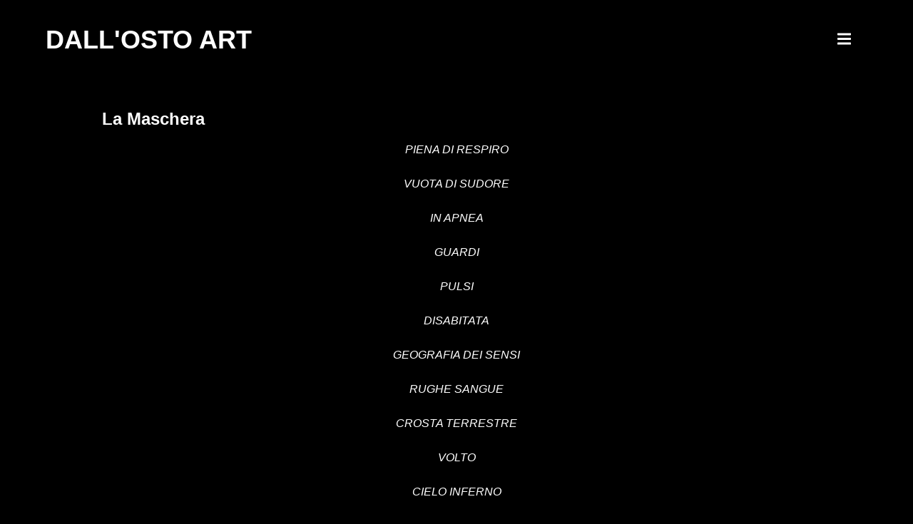

--- FILE ---
content_type: text/html; charset=UTF-8
request_url: https://www.gualtierodallosto.it/portfolio/la-maschera/
body_size: 13017
content:
    <!DOCTYPE html>
    <html lang="it-IT" prefix="og: http://ogp.me/ns# article: http://ogp.me/ns/article#">
    <head itemscope itemtype="https://schema.org/WebSite">
	    <meta charset="UTF-8">
    <meta name="viewport" content="width=device-width, initial-scale=1">
    <link rel="profile" href="http://gmpg.org/xfn/11">
    <title>La Maschera &#8211; Dall&#039;Osto Art</title>
<meta name='robots' content='max-image-preview:large' />
<link rel='dns-prefetch' href='//fonts.googleapis.com' />
<link rel="alternate" type="application/rss+xml" title="Dall&#039;Osto Art &raquo; Feed" href="https://www.gualtierodallosto.it/feed/" />
<link rel="alternate" type="application/rss+xml" title="Dall&#039;Osto Art &raquo; Feed dei commenti" href="https://www.gualtierodallosto.it/comments/feed/" />
<link rel="alternate" title="oEmbed (JSON)" type="application/json+oembed" href="https://www.gualtierodallosto.it/wp-json/oembed/1.0/embed?url=https%3A%2F%2Fwww.gualtierodallosto.it%2Fportfolio%2Fla-maschera%2F" />
<link rel="alternate" title="oEmbed (XML)" type="text/xml+oembed" href="https://www.gualtierodallosto.it/wp-json/oembed/1.0/embed?url=https%3A%2F%2Fwww.gualtierodallosto.it%2Fportfolio%2Fla-maschera%2F&#038;format=xml" />
<style id='wp-img-auto-sizes-contain-inline-css' type='text/css'>
img:is([sizes=auto i],[sizes^="auto," i]){contain-intrinsic-size:3000px 1500px}
/*# sourceURL=wp-img-auto-sizes-contain-inline-css */
</style>
<style id='wp-emoji-styles-inline-css' type='text/css'>

	img.wp-smiley, img.emoji {
		display: inline !important;
		border: none !important;
		box-shadow: none !important;
		height: 1em !important;
		width: 1em !important;
		margin: 0 0.07em !important;
		vertical-align: -0.1em !important;
		background: none !important;
		padding: 0 !important;
	}
/*# sourceURL=wp-emoji-styles-inline-css */
</style>
<style id='wp-block-library-inline-css' type='text/css'>
:root{--wp-block-synced-color:#7a00df;--wp-block-synced-color--rgb:122,0,223;--wp-bound-block-color:var(--wp-block-synced-color);--wp-editor-canvas-background:#ddd;--wp-admin-theme-color:#007cba;--wp-admin-theme-color--rgb:0,124,186;--wp-admin-theme-color-darker-10:#006ba1;--wp-admin-theme-color-darker-10--rgb:0,107,160.5;--wp-admin-theme-color-darker-20:#005a87;--wp-admin-theme-color-darker-20--rgb:0,90,135;--wp-admin-border-width-focus:2px}@media (min-resolution:192dpi){:root{--wp-admin-border-width-focus:1.5px}}.wp-element-button{cursor:pointer}:root .has-very-light-gray-background-color{background-color:#eee}:root .has-very-dark-gray-background-color{background-color:#313131}:root .has-very-light-gray-color{color:#eee}:root .has-very-dark-gray-color{color:#313131}:root .has-vivid-green-cyan-to-vivid-cyan-blue-gradient-background{background:linear-gradient(135deg,#00d084,#0693e3)}:root .has-purple-crush-gradient-background{background:linear-gradient(135deg,#34e2e4,#4721fb 50%,#ab1dfe)}:root .has-hazy-dawn-gradient-background{background:linear-gradient(135deg,#faaca8,#dad0ec)}:root .has-subdued-olive-gradient-background{background:linear-gradient(135deg,#fafae1,#67a671)}:root .has-atomic-cream-gradient-background{background:linear-gradient(135deg,#fdd79a,#004a59)}:root .has-nightshade-gradient-background{background:linear-gradient(135deg,#330968,#31cdcf)}:root .has-midnight-gradient-background{background:linear-gradient(135deg,#020381,#2874fc)}:root{--wp--preset--font-size--normal:16px;--wp--preset--font-size--huge:42px}.has-regular-font-size{font-size:1em}.has-larger-font-size{font-size:2.625em}.has-normal-font-size{font-size:var(--wp--preset--font-size--normal)}.has-huge-font-size{font-size:var(--wp--preset--font-size--huge)}.has-text-align-center{text-align:center}.has-text-align-left{text-align:left}.has-text-align-right{text-align:right}.has-fit-text{white-space:nowrap!important}#end-resizable-editor-section{display:none}.aligncenter{clear:both}.items-justified-left{justify-content:flex-start}.items-justified-center{justify-content:center}.items-justified-right{justify-content:flex-end}.items-justified-space-between{justify-content:space-between}.screen-reader-text{border:0;clip-path:inset(50%);height:1px;margin:-1px;overflow:hidden;padding:0;position:absolute;width:1px;word-wrap:normal!important}.screen-reader-text:focus{background-color:#ddd;clip-path:none;color:#444;display:block;font-size:1em;height:auto;left:5px;line-height:normal;padding:15px 23px 14px;text-decoration:none;top:5px;width:auto;z-index:100000}html :where(.has-border-color){border-style:solid}html :where([style*=border-top-color]){border-top-style:solid}html :where([style*=border-right-color]){border-right-style:solid}html :where([style*=border-bottom-color]){border-bottom-style:solid}html :where([style*=border-left-color]){border-left-style:solid}html :where([style*=border-width]){border-style:solid}html :where([style*=border-top-width]){border-top-style:solid}html :where([style*=border-right-width]){border-right-style:solid}html :where([style*=border-bottom-width]){border-bottom-style:solid}html :where([style*=border-left-width]){border-left-style:solid}html :where(img[class*=wp-image-]){height:auto;max-width:100%}:where(figure){margin:0 0 1em}html :where(.is-position-sticky){--wp-admin--admin-bar--position-offset:var(--wp-admin--admin-bar--height,0px)}@media screen and (max-width:600px){html :where(.is-position-sticky){--wp-admin--admin-bar--position-offset:0px}}
.has-text-align-justify{text-align:justify;}

/*# sourceURL=wp-block-library-inline-css */
</style><style id='wp-block-paragraph-inline-css' type='text/css'>
.is-small-text{font-size:.875em}.is-regular-text{font-size:1em}.is-large-text{font-size:2.25em}.is-larger-text{font-size:3em}.has-drop-cap:not(:focus):first-letter{float:left;font-size:8.4em;font-style:normal;font-weight:100;line-height:.68;margin:.05em .1em 0 0;text-transform:uppercase}body.rtl .has-drop-cap:not(:focus):first-letter{float:none;margin-left:.1em}p.has-drop-cap.has-background{overflow:hidden}:root :where(p.has-background){padding:1.25em 2.375em}:where(p.has-text-color:not(.has-link-color)) a{color:inherit}p.has-text-align-left[style*="writing-mode:vertical-lr"],p.has-text-align-right[style*="writing-mode:vertical-rl"]{rotate:180deg}
/*# sourceURL=https://www.gualtierodallosto.it/wp-includes/blocks/paragraph/style.min.css */
</style>
<style id='global-styles-inline-css' type='text/css'>
:root{--wp--preset--aspect-ratio--square: 1;--wp--preset--aspect-ratio--4-3: 4/3;--wp--preset--aspect-ratio--3-4: 3/4;--wp--preset--aspect-ratio--3-2: 3/2;--wp--preset--aspect-ratio--2-3: 2/3;--wp--preset--aspect-ratio--16-9: 16/9;--wp--preset--aspect-ratio--9-16: 9/16;--wp--preset--color--black: #000000;--wp--preset--color--cyan-bluish-gray: #abb8c3;--wp--preset--color--white: #ffffff;--wp--preset--color--pale-pink: #f78da7;--wp--preset--color--vivid-red: #cf2e2e;--wp--preset--color--luminous-vivid-orange: #ff6900;--wp--preset--color--luminous-vivid-amber: #fcb900;--wp--preset--color--light-green-cyan: #7bdcb5;--wp--preset--color--vivid-green-cyan: #00d084;--wp--preset--color--pale-cyan-blue: #8ed1fc;--wp--preset--color--vivid-cyan-blue: #0693e3;--wp--preset--color--vivid-purple: #9b51e0;--wp--preset--gradient--vivid-cyan-blue-to-vivid-purple: linear-gradient(135deg,rgb(6,147,227) 0%,rgb(155,81,224) 100%);--wp--preset--gradient--light-green-cyan-to-vivid-green-cyan: linear-gradient(135deg,rgb(122,220,180) 0%,rgb(0,208,130) 100%);--wp--preset--gradient--luminous-vivid-amber-to-luminous-vivid-orange: linear-gradient(135deg,rgb(252,185,0) 0%,rgb(255,105,0) 100%);--wp--preset--gradient--luminous-vivid-orange-to-vivid-red: linear-gradient(135deg,rgb(255,105,0) 0%,rgb(207,46,46) 100%);--wp--preset--gradient--very-light-gray-to-cyan-bluish-gray: linear-gradient(135deg,rgb(238,238,238) 0%,rgb(169,184,195) 100%);--wp--preset--gradient--cool-to-warm-spectrum: linear-gradient(135deg,rgb(74,234,220) 0%,rgb(151,120,209) 20%,rgb(207,42,186) 40%,rgb(238,44,130) 60%,rgb(251,105,98) 80%,rgb(254,248,76) 100%);--wp--preset--gradient--blush-light-purple: linear-gradient(135deg,rgb(255,206,236) 0%,rgb(152,150,240) 100%);--wp--preset--gradient--blush-bordeaux: linear-gradient(135deg,rgb(254,205,165) 0%,rgb(254,45,45) 50%,rgb(107,0,62) 100%);--wp--preset--gradient--luminous-dusk: linear-gradient(135deg,rgb(255,203,112) 0%,rgb(199,81,192) 50%,rgb(65,88,208) 100%);--wp--preset--gradient--pale-ocean: linear-gradient(135deg,rgb(255,245,203) 0%,rgb(182,227,212) 50%,rgb(51,167,181) 100%);--wp--preset--gradient--electric-grass: linear-gradient(135deg,rgb(202,248,128) 0%,rgb(113,206,126) 100%);--wp--preset--gradient--midnight: linear-gradient(135deg,rgb(2,3,129) 0%,rgb(40,116,252) 100%);--wp--preset--font-size--small: 13px;--wp--preset--font-size--medium: 20px;--wp--preset--font-size--large: 36px;--wp--preset--font-size--x-large: 42px;--wp--preset--spacing--20: 0.44rem;--wp--preset--spacing--30: 0.67rem;--wp--preset--spacing--40: 1rem;--wp--preset--spacing--50: 1.5rem;--wp--preset--spacing--60: 2.25rem;--wp--preset--spacing--70: 3.38rem;--wp--preset--spacing--80: 5.06rem;--wp--preset--shadow--natural: 6px 6px 9px rgba(0, 0, 0, 0.2);--wp--preset--shadow--deep: 12px 12px 50px rgba(0, 0, 0, 0.4);--wp--preset--shadow--sharp: 6px 6px 0px rgba(0, 0, 0, 0.2);--wp--preset--shadow--outlined: 6px 6px 0px -3px rgb(255, 255, 255), 6px 6px rgb(0, 0, 0);--wp--preset--shadow--crisp: 6px 6px 0px rgb(0, 0, 0);}:where(.is-layout-flex){gap: 0.5em;}:where(.is-layout-grid){gap: 0.5em;}body .is-layout-flex{display: flex;}.is-layout-flex{flex-wrap: wrap;align-items: center;}.is-layout-flex > :is(*, div){margin: 0;}body .is-layout-grid{display: grid;}.is-layout-grid > :is(*, div){margin: 0;}:where(.wp-block-columns.is-layout-flex){gap: 2em;}:where(.wp-block-columns.is-layout-grid){gap: 2em;}:where(.wp-block-post-template.is-layout-flex){gap: 1.25em;}:where(.wp-block-post-template.is-layout-grid){gap: 1.25em;}.has-black-color{color: var(--wp--preset--color--black) !important;}.has-cyan-bluish-gray-color{color: var(--wp--preset--color--cyan-bluish-gray) !important;}.has-white-color{color: var(--wp--preset--color--white) !important;}.has-pale-pink-color{color: var(--wp--preset--color--pale-pink) !important;}.has-vivid-red-color{color: var(--wp--preset--color--vivid-red) !important;}.has-luminous-vivid-orange-color{color: var(--wp--preset--color--luminous-vivid-orange) !important;}.has-luminous-vivid-amber-color{color: var(--wp--preset--color--luminous-vivid-amber) !important;}.has-light-green-cyan-color{color: var(--wp--preset--color--light-green-cyan) !important;}.has-vivid-green-cyan-color{color: var(--wp--preset--color--vivid-green-cyan) !important;}.has-pale-cyan-blue-color{color: var(--wp--preset--color--pale-cyan-blue) !important;}.has-vivid-cyan-blue-color{color: var(--wp--preset--color--vivid-cyan-blue) !important;}.has-vivid-purple-color{color: var(--wp--preset--color--vivid-purple) !important;}.has-black-background-color{background-color: var(--wp--preset--color--black) !important;}.has-cyan-bluish-gray-background-color{background-color: var(--wp--preset--color--cyan-bluish-gray) !important;}.has-white-background-color{background-color: var(--wp--preset--color--white) !important;}.has-pale-pink-background-color{background-color: var(--wp--preset--color--pale-pink) !important;}.has-vivid-red-background-color{background-color: var(--wp--preset--color--vivid-red) !important;}.has-luminous-vivid-orange-background-color{background-color: var(--wp--preset--color--luminous-vivid-orange) !important;}.has-luminous-vivid-amber-background-color{background-color: var(--wp--preset--color--luminous-vivid-amber) !important;}.has-light-green-cyan-background-color{background-color: var(--wp--preset--color--light-green-cyan) !important;}.has-vivid-green-cyan-background-color{background-color: var(--wp--preset--color--vivid-green-cyan) !important;}.has-pale-cyan-blue-background-color{background-color: var(--wp--preset--color--pale-cyan-blue) !important;}.has-vivid-cyan-blue-background-color{background-color: var(--wp--preset--color--vivid-cyan-blue) !important;}.has-vivid-purple-background-color{background-color: var(--wp--preset--color--vivid-purple) !important;}.has-black-border-color{border-color: var(--wp--preset--color--black) !important;}.has-cyan-bluish-gray-border-color{border-color: var(--wp--preset--color--cyan-bluish-gray) !important;}.has-white-border-color{border-color: var(--wp--preset--color--white) !important;}.has-pale-pink-border-color{border-color: var(--wp--preset--color--pale-pink) !important;}.has-vivid-red-border-color{border-color: var(--wp--preset--color--vivid-red) !important;}.has-luminous-vivid-orange-border-color{border-color: var(--wp--preset--color--luminous-vivid-orange) !important;}.has-luminous-vivid-amber-border-color{border-color: var(--wp--preset--color--luminous-vivid-amber) !important;}.has-light-green-cyan-border-color{border-color: var(--wp--preset--color--light-green-cyan) !important;}.has-vivid-green-cyan-border-color{border-color: var(--wp--preset--color--vivid-green-cyan) !important;}.has-pale-cyan-blue-border-color{border-color: var(--wp--preset--color--pale-cyan-blue) !important;}.has-vivid-cyan-blue-border-color{border-color: var(--wp--preset--color--vivid-cyan-blue) !important;}.has-vivid-purple-border-color{border-color: var(--wp--preset--color--vivid-purple) !important;}.has-vivid-cyan-blue-to-vivid-purple-gradient-background{background: var(--wp--preset--gradient--vivid-cyan-blue-to-vivid-purple) !important;}.has-light-green-cyan-to-vivid-green-cyan-gradient-background{background: var(--wp--preset--gradient--light-green-cyan-to-vivid-green-cyan) !important;}.has-luminous-vivid-amber-to-luminous-vivid-orange-gradient-background{background: var(--wp--preset--gradient--luminous-vivid-amber-to-luminous-vivid-orange) !important;}.has-luminous-vivid-orange-to-vivid-red-gradient-background{background: var(--wp--preset--gradient--luminous-vivid-orange-to-vivid-red) !important;}.has-very-light-gray-to-cyan-bluish-gray-gradient-background{background: var(--wp--preset--gradient--very-light-gray-to-cyan-bluish-gray) !important;}.has-cool-to-warm-spectrum-gradient-background{background: var(--wp--preset--gradient--cool-to-warm-spectrum) !important;}.has-blush-light-purple-gradient-background{background: var(--wp--preset--gradient--blush-light-purple) !important;}.has-blush-bordeaux-gradient-background{background: var(--wp--preset--gradient--blush-bordeaux) !important;}.has-luminous-dusk-gradient-background{background: var(--wp--preset--gradient--luminous-dusk) !important;}.has-pale-ocean-gradient-background{background: var(--wp--preset--gradient--pale-ocean) !important;}.has-electric-grass-gradient-background{background: var(--wp--preset--gradient--electric-grass) !important;}.has-midnight-gradient-background{background: var(--wp--preset--gradient--midnight) !important;}.has-small-font-size{font-size: var(--wp--preset--font-size--small) !important;}.has-medium-font-size{font-size: var(--wp--preset--font-size--medium) !important;}.has-large-font-size{font-size: var(--wp--preset--font-size--large) !important;}.has-x-large-font-size{font-size: var(--wp--preset--font-size--x-large) !important;}
/*# sourceURL=global-styles-inline-css */
</style>

<style id='classic-theme-styles-inline-css' type='text/css'>
/*! This file is auto-generated */
.wp-block-button__link{color:#fff;background-color:#32373c;border-radius:9999px;box-shadow:none;text-decoration:none;padding:calc(.667em + 2px) calc(1.333em + 2px);font-size:1.125em}.wp-block-file__button{background:#32373c;color:#fff;text-decoration:none}
/*# sourceURL=/wp-includes/css/classic-themes.min.css */
</style>
<link rel='stylesheet' id='contact-form-7-css' href='https://www.gualtierodallosto.it/wp-content/plugins/contact-form-7/includes/css/styles.css?ver=5.4.1' type='text/css' media='all' />
<link rel='stylesheet' id='tnado_hidefi_styles-css' href='https://www.gualtierodallosto.it/wp-content/plugins/hide-featured-image-on-all-single-pagepost//tnado-styles.css?ver=6.9' type='text/css' media='all' />
<link rel='stylesheet' id='raratheme-companion-css' href='https://www.gualtierodallosto.it/wp-content/plugins/raratheme-companion/public/css/raratheme-companion-public.min.css?ver=1.3.7' type='text/css' media='all' />
<link rel='stylesheet' id='perfect-portfolio-pro-google-fonts-css' href='https://fonts.googleapis.com/css?family=Playfair+Display%3Aregular%2C500%2C600%2C700%2C800%2C900%2Citalic%2C500italic%2C600italic%2C700italic%2C800italic%2C900italic' type='text/css' media='all' />
<link rel='stylesheet' id='owl-theme-default-css' href='https://www.gualtierodallosto.it/wp-content/themes/perfect-portfolio-pro/css/owl.theme.default.min.css?ver=2.2.1' type='text/css' media='all' />
<link rel='stylesheet' id='owl-carousel-css' href='https://www.gualtierodallosto.it/wp-content/themes/perfect-portfolio-pro/css/owl.carousel.min.css?ver=2.2.1' type='text/css' media='all' />
<link rel='stylesheet' id='perfect-portfolio-pro-style-css' href='https://www.gualtierodallosto.it/wp-content/themes/perfect-portfolio-pro/style.css?ver=2.4.0' type='text/css' media='all' />
<link rel='stylesheet' id='jetpack_css-css' href='https://www.gualtierodallosto.it/wp-content/plugins/jetpack/css/jetpack.css?ver=9.8.3' type='text/css' media='all' />
<script type="text/javascript" src="https://www.gualtierodallosto.it/wp-includes/js/jquery/jquery.min.js?ver=3.7.1" id="jquery-core-js"></script>
<script type="text/javascript" src="https://www.gualtierodallosto.it/wp-includes/js/jquery/jquery-migrate.min.js?ver=3.4.1" id="jquery-migrate-js"></script>
<link rel="https://api.w.org/" href="https://www.gualtierodallosto.it/wp-json/" /><link rel="alternate" title="JSON" type="application/json" href="https://www.gualtierodallosto.it/wp-json/wp/v2/rara-portfolio/655" /><link rel="EditURI" type="application/rsd+xml" title="RSD" href="https://www.gualtierodallosto.it/xmlrpc.php?rsd" />
<meta name="generator" content="WordPress 6.9" />
<link rel="canonical" href="https://www.gualtierodallosto.it/portfolio/la-maschera/" />
<link rel='shortlink' href='https://www.gualtierodallosto.it/?p=655' />
<style type='text/css'>img#wpstats{display:none}</style>
		<meta property="og:title" content="La Maschera" />
<meta property="og:type" content="website" />
<meta property="og:image" content="https://www.gualtierodallosto.it/wp-content/uploads/2021/06/50-La-Maschera-Poesia.jpg" />
<meta property="og:url" content="https://www.gualtierodallosto.it/portfolio/la-maschera/" />
<meta property="og:description" content="PIENA DI RESPIRO VUOTA DI SUDORE IN APNEA GUARDI PULSI DISABITATA GEOGRAFIA DEI SENSI RUGHE SANGUE CROSTA TERRESTRE VOLTO CIELO INFERNO SCHERMO COI TUOI OCCHI FISSI VUOTI INGURGITI MEDUSA TESA RIFLETTI NERVOSA ERUTTI ESPRESSIONI SOTTERRANEE EMOZIONI ENTRANO ESCONO SISMOGRAFA TRACCIA REGURGITA ESPRIMI PERSONA INQUIETA SILENTE UMANA" />
<meta property="og:locale" content="it_IT" />
<meta property="og:site_name" content="Dall&#039;Osto Art" />
<meta name="twitter:card" content="summary_large_image" />
<meta property="article:published_time" content="2021-06-26T16:41:06+00:00" />
<meta property="article:modified_time" content="2021-06-26T16:41:07+00:00" />
<meta property="article:author" content="https://www.gualtierodallosto.it/author/Walter/" />
<style type="text/css" id="custom-background-css">
body.custom-background { background-color: #000000; }
</style>
	<style type='text/css' media='all'>    
    /*Typography*/
    body,
    button,
    input,
    select,
    optgroup,
    textarea{
        font-family : Arial, Helvetica, sans-serif;
        font-size : 16px;
    }
    
    .site-branding .site-title,
    .site-branding .site-description{
        font-family : Arial, Helvetica, sans-serif;
    }
    .site-branding .site-title{
        font-size : 36px;
    }

    body.pattern-bg{
        background-image: url('');
    }

    .site-header{
        --pp-header-width: 1400px;
    }

    .site-footer{
        --pp-footer-width: 1400px;
    }

    .stats-section .stats-holder .widget_raratheme_companion_stat_counter_widget .raratheme-sc-holder .widget-title,
    .single-post header.entry-header .entry-title,
    .article-block header.entry-header .entry-title,
    .additional-posts .block .block-title{
        font-family : Arial, Helvetica, sans-serif;
    }

    h1,
    h2,
    h3,
    h4,
    h5,
    h6,
    .stats-section .stats-holder .widget_raratheme_companion_stat_counter_widget .raratheme-sc-holder .hs-counter .odometer,
    .progress-circle,
    .about-content-wrap .widget_raratheme_featured_page_widget .section-subtitle span{
        font-family : Playfair Display;
    }

    .elementor-page h1,
    #primary .post .entry-content h1,
    #primary .page .entry-content h1 {
        font-family:Arial, Helvetica, sans-serif;
        font-weight:700;
        font-size:40px;
    }
    .elementor-page h2,
    #primary .post .entry-content h2,
    #primary .page .entry-content h2 {
        font-family:Arial, Helvetica, sans-serif;
        font-weight:700;
        font-size:36px;
    }
    .elementor-page h3,
    #primary .post .entry-content h3,
    #primary .page .entry-content h3 {
        font-family:Arial, Helvetica, sans-serif;
        font-weight:700;
        font-size:30px;
    }
    .elementor-page h4,
    #primary .post .entry-content h4,
    #primary .page .entry-content h4 {
        font-family:Arial, Helvetica, sans-serif;
        font-weight:700;
        font-size:24px;
    }
    .elementor-page h5,
    #primary .post .entry-content h5,
    #primary .page .entry-content h5 {
        font-family:Arial, Helvetica, sans-serif;
        font-weight:700;
        font-size:20px;
    }
    .elementor-page h6,
    #primary .post .entry-content h6,
    #primary .page .entry-content h6 {
        font-family:Arial, Helvetica, sans-serif;
        font-weight:700;
        font-size:18px;
    }

    table tr th, button:hover,
    input[type="button"]:hover,
    input[type="reset"]:hover,
    input[type="submit"]:hover, .btn-readmore:hover, .comment-respond .comment-reply-title a:hover, a.page-numbers:hover, span.page-numbers.current, #load-posts a:hover, #load-posts a.disabled, .back-to-top:hover, .text-holder a.gal-readmore:hover, 
    .owl-theme .owl-nav [class*='owl-']:hover, .widget_rrtc_description_widget .social-profile li a:hover, .slider .owl-theme .owl-nav [class*='owl-']:hover, .entry-footer .edit-link a:hover, .share-links li a:hover, .tags a:hover, .single .author-info-wrap .social-networks a:hover, .widget_author .author-social a:hover, .widget_tag_cloud .tagcloud a:hover, .author .page-header .author-info-wrap .author-social a:hover, .woocommerce nav.woocommerce-pagination ul li a:focus, 
    .woocommerce nav.woocommerce-pagination ul li a:hover, 
    .woocommerce nav.woocommerce-pagination ul li span.current, .woocommerce table.shop_attributes tr:nth-child(2n) th, .widget_product_tag_cloud .tagcloud a:hover, 
    .widget_rtc_social_links ul li a:hover,
    .author .page-header .author-info-wrap .social-networks a:hover,
    .author .page-header .author-info-wrap .social-networks a:focus,
    #secondary .widget.widget_raratheme_author_bio .raratheme-author-bio-holder .text-holder .author-bio-socicons .social-share-list a:hover,
    .site-footer .widget.widget_raratheme_author_bio .raratheme-author-bio-holder .text-holder .author-bio-socicons .social-share-list a:hover,
    .widget_raratheme_author_bio .readmore,
    #secondary .widget.widget_rtc_contact_social_links .rtc-contact-widget-wrap .social-networks li a:hover, 
.site-footer .widget.widget_rtc_contact_social_links .rtc-contact-widget-wrap .social-networks li a:hover,
#secondary .widget.widget_raratheme_custom_categories .raratheme-custom-categories-wrap .category-fallback-svg a, .site-footer .widget.widget_raratheme_custom_categories .raratheme-custom-categories-wrap .category-fallback-svg a,
#secondary .widget.widget_raratheme_featured_widget .text-holder .readmore:hover, 
.site-footer  .widget.widget_raratheme_featured_widget .text-holder .readmore:hover,
#secondary .widget_raratheme_image_text_widget ul li .btn-readmore, 
.site-footer .widget_raratheme_image_text_widget ul li .btn-readmore,
.site-footer .widget_raratheme_image_widget .readmore:hover,
#secondary .widget_raratheme_image_widget .readmore:hover,
#secondary .widget.widget_raratheme_companion_cta_widget .button-wrap a,
.site-footer .widget.widget_raratheme_companion_cta_widget .button-wrap a {
      background: #ffffff;
    }

    .woocommerce span.onsale, .woocommerce #respond input#submit.alt:hover, .woocommerce a.button.alt:hover, .woocommerce button.button.alt:hover, .woocommerce input.button.alt:hover, .woocommerce #respond input#submit.alt.disabled, .woocommerce #respond input#submit.alt.disabled:hover, .woocommerce #respond input#submit.alt:disabled, .woocommerce #respond input#submit.alt:disabled:hover, .woocommerce #respond input#submit.alt:disabled[disabled], .woocommerce #respond input#submit.alt:disabled[disabled]:hover, .woocommerce a.button.alt.disabled, .woocommerce a.button.alt.disabled:hover, 
    .woocommerce a.button.alt:disabled, .woocommerce a.button.alt:disabled:hover, .woocommerce a.button.alt:disabled[disabled], 
    .woocommerce a.button.alt:disabled[disabled]:hover, .woocommerce button.button.alt.disabled, .woocommerce button.button.alt.disabled:hover, .woocommerce button.button.alt:disabled, .woocommerce button.button.alt:disabled:hover, 
    .woocommerce button.button.alt:disabled[disabled], .woocommerce button.button.alt:disabled[disabled]:hover, .woocommerce input.button.alt.disabled, .woocommerce input.button.alt.disabled:hover, .woocommerce input.button.alt:disabled, 
    .woocommerce input.button.alt:disabled:hover, .woocommerce input.button.alt:disabled[disabled], .woocommerce input.button.alt:disabled[disabled]:hover, .woocommerce-store-notice, p.demo_store, .woocommerce .widget_price_filter .ui-slider .ui-slider-range {
      background-color: #ffffff;
    }

    a, a:hover, .comment-body .comment-awaiting-moderation, .comment-body .reply .comment-reply-link:hover, .main-navigation .nav-menu li:hover > a, .main-navigation .nav-menu li.current-menu-item > a, .main-navigation .nav-menu li.current_page_item > a, 
    .left-content .article-section a.btn-readmore:hover, .bottom-footer .foot-social a:hover, .woocommerce ul.products li.product .price, .woocommerce div.product p.price, .woocommerce div.product span.price, .woocommerce-product-search button[type="submit"]:hover, .text-holder .gal-title a:hover, .entry-title a:hover, .entry-meta a:hover, .widget a:hover, .block-title a:hover, 
    .bottom-footer a:hover, .comment-body a:hover, 
    .single-post .entry-footer .cat-links a:hover,
    .text-holder span.sub-title a:hover,
    .stats-section .stats-holder .widget_raratheme_companion_stat_counter_widget .raratheme-sc-holder .icon-holder svg,
    .nav-links div[class*="nav-"] a span.post-title:hover {
      color: #ffffff;
    }

    a.page-numbers:hover, span.page-numbers.current, .woocommerce .widget_price_filter .ui-slider .ui-slider-handle {
      border-color: #ffffff;
    }

    section[class*="-section"] .widget-title:after, 
    .section-title span:after, .page-header .page-title span:before, 
    .about-content-wrap .widget_raratheme_featured_page_widget .section-subtitle span:before, header.entry-header .entry-title span:before, 
    .client-logos .widget_raratheme_client_logo_widget .widget-title:before, 
    .single-rara-portfolio .additional-posts .title:before, 
    .related .related-title span:before, .resume-wrap .widget:first-child .widget-title::before, .service-wrap .widget_text .widget-title::before,
    .page-template-skills #primary .widget_text .widget-title:before {
        background: rgba(255, 255, 255, 0.1);    }

    .comment-body .reply .comment-reply-link:hover:before {
        background-image: url('data:image/svg+xml; utf-8, <svg xmlns="http://www.w3.org/2000/svg" viewBox="0 0 512 512"><path fill="%23ffffff" d="M8.309 189.836L184.313 37.851C199.719 24.546 224 35.347 224 56.015v80.053c160.629 1.839 288 34.032 288 186.258 0 61.441-39.581 122.309-83.333 154.132-13.653 9.931-33.111-2.533-28.077-18.631 45.344-145.012-21.507-183.51-176.59-185.742V360c0 20.7-24.3 31.453-39.687 18.164l-176.004-152c-11.071-9.562-11.086-26.753 0-36.328z"></path></svg>');
    }

    :root{
        --primary-color:#ffffff;
        --primary-color-rgb:255,255,255;
        --secondary-color:;
        --heading-color:;
        --body-color:;
        --dark-color:#1c1c1c;
        --light-color:#ffffff;
    }

    
    
    body, button, input, select, optgroup, textarea {
        font-weight: normal;
    }

    section[class*="-section"] .widget-title:after, .section-title span:after, .page-header .page-title span:before, .about-content-wrap .widget_raratheme_featured_page_widget .section-subtitle span:before, header.entry-header .entry-title span:before, .client-logos .widget_raratheme_client_logo_widget .widget-title:before, .single-rara-portfolio .additional-posts .title:before, .related .related-title span:before, .resume-wrap .widget:first-child .widget-title::before, .service-wrap .widget_text .widget-title::before, .page-template-skills #primary .widget_text .widget-title:before{
        background: transparent;
    }

    button, input[type="button"], 
    input[type="reset"], 
    input[type="submit"], 
    .btn-readmore, 
    .button-wrap .btn-cta {
        font-size: 14px;
        letter-spacing: 3px;
        padding: 14px 45px;
    }

    /* Portfolio Filter */
    .text-holder .gal-title a,
    .single .page-header .page-title,
    .additional-posts.portfolio-related .block .block-title,
    .article-wrap header.entry-header .entry-title{
        font-family: Arial, Helvetica, sans-serif;
    }

    section.gallery-section{
        margin-bottom: 0;
    }
    .additional-posts .block .block-title {
        font-weight: 700;
        padding-bottom: 0;
    }

    .filter-button-group button {
        position: relative;
        height: 45px;
        line-height: 41px;
        margin-bottom: 0;
        padding: 0 20px;
        border-radius: 43px;
        -webkit-box-shadow: 0 5px 15px 0 transparent;
        box-shadow: 0 5px 15px 0 transparent;
        -webkit-transform: perspective(0px);
        -moz-transform: perspective(0px);
        -o-transform: perspective(0px);
        transform: perspective(0px);
        -webkit-transition: all .3s ease;
        -moz-transition: all .3s ease;
        transition: all .3s ease;
    }

    .filter-button-group button.is-checked {
        color: #fff;
        background: #000;
    }

    .filter-button-group button:hover {
        background: #fff;
        color: #000;
        -webkit-transform: perspective(1200px);
        -moz-transform: perspective(1200px);
        -o-transform: perspective(1200px);
        transform: perspective(1200px);
        -webkit-box-shadow: 0 10px 25px 0 rgba(0,0,0,0.2);
        box-shadow: 0 10px 25px 0 rgba(0,0,0,0.2);
    }

    .filter-button-group button:before {
        content: "";
        display: block;
        height: 0;
        position: absolute;
        left: 8px;
        right: 8px;
        top: 100%;
        border-bottom: 2px solid transparent;
        -webkit-transition: all .3s ease;
        -moz-transition: all .3s ease;
        transition: all .3s ease;
    }

    .filter-button-group button.is-checked:before {
        border-bottom-color: #374c9f;
    }


    /** Services Section */
    #service_section {
        background: #f7f7f7;
        margin-bottom: 0;
        padding: 80px 0;
    }

    .centered-content .service-section .widget_rrtc_icon_text_widget .icon-holder,
    .page-template-service .widget_rrtc_icon_text_widget .icon-holder {
        display: flex;
        flex-wrap: wrap;
        justify-content: center;
        align-items: center;
        border-radius: 50%;
        border: 2px solid var(--primary-color);
        width: 114px;
        height: 114px;
        color: var(--primary-color);
    }

    .page-template-service .widget_rrtc_icon_text_widget .icon-holder{
            margin: 0 auto 30px auto;
    }

    .widget_rrtc_icon_text_widget .icon-holder svg {
        font-size: 40px;
    }

    .awards-section .widget_rrtc_icon_text_widget .icon-holder svg {
        font-size: 60px;
    }

    .widget_rrtc_icon_text_widget .icon-holder img {
        object-fit: fill; 
    }

    section.service-section .widget:not(.widget_text) .widget-title,
    .page-template-service .widget-title {
        position: relative;
        padding-bottom: 15px;
    }

    section.service-section .widget:not(.widget_text) .widget-title::before,
    .page-template-service .widget:not(.widget_text) .widget-title::before {
        content: '';
        background: var(--primary-color);
        position: absolute;
        bottom: 0;
        left: 50%;
        width: 60px;
        height: 2px;
        transform: translateX(-50%);
    }

    .service-section .widget_rrtc_icon_text_widget .text-holder .content {
        font-size: 18px;
    }

    /** Article Section */
    .article-holder,
    .additional-posts .block-wrap  {
        display: flex;
        flex-wrap: wrap;
    }
    .article-holder::after,
    .article-holder::before {
        display: none;
    }

    .article-holder .article-block,
    .additional-posts .block {
        box-shadow: 0 1px 1px rgba(0,0,0,0.1);
        -webkit-box-shadow: 0 1px 1px rgba(150, 107, 107, 0.1);
        -moz-box-shadow: 0 1px 1px rgba(0,0,0,0.1);
        -o-box-shadow: 0 1px 1px rgba(0,0,0,0.1);
        background-color: #fff;
        position: relative;
        -webkit-transition: transform .2s linear,-webkit-box-shadow .2s linear;
        -moz-transition: transform .2s linear,-moz-box-shadow .2s linear;
        transition: transform .2s linear,box-shadow .2s linear;
        top: 0!important;
    }
    .article-holder .article-block:hover,
    .additional-posts .block:hover {
        transform: translateY(-4px)!important;
        -webkit-transform: translateY(-4px)!important;
        box-shadow: 0 17px 25px rgba(0,0,0,0.13)!important;
        -webkit-box-shadow: 0 17px 25px rgba(0,0,0,0.13);
        -moz-box-shadow: 0 17px 25px rgba(0,0,0,0.13);
        -o-box-shadow: 0 17px 25px rgba(0,0,0,0.13);
    }

    .article-block figure.post-thumbnail,
    .additional-posts figure.post-thumbnail {
        margin-bottom: 0;
    }

    .article-block figure.post-thumbnail img,
    .additional-posts figure.post-thumbnail img{
        border-top-left-radius: 5px;
        border-top-right-radius: 5px;
    }

    .article-block header.entry-header,
    .additional-posts .block .block-title {
        display: flex;
        flex-wrap: wrap;
        padding: 20px 30px 30px;
    }
    .error404 .site-main .additional-posts .entry-meta,
    .full-width.single-post .additional-posts .entry-meta,
    .single-post .block .entry-meta{
        padding: 0px 30px 30px;
    }
    .article-block header.entry-header .entry-title {
        order: 2;
        font-weight: 700;
    }
    .additional-posts .block .block-title{
        font-weight: 700;
        padding-bottom: 0;
    }
    .article-block header.entry-header .entry-meta {
        margin: 0 0 10px;
        width: 100%;
    }

    .article-section a.btn-readmore svg {
        display: none;
    }
    .single figure.post-thumbnail{
        margin-bottom: 30px;
    }
    .single-post .entry-header .cat-links {
        margin-bottom: 10px;
    }
    .single-post .entry-header .cat-links a {
        display: inline-block;
        vertical-align: middle;
        font-size: 14px;
        font-weight: 500;
        padding: 3px 20px;
        background: #f8f8f8;
        color: #1c1b1b;
        border-radius: 40px;
        margin-bottom: 5px;
    }
    .blog .entry-header .cat-links,
    .archive .entry-header .cat-links,
    .search .entry-header .cat-links {
        display: inline-block;
    }
    .blog .entry-header .cat-links::before,
    .archive .entry-header .cat-links::before,
    .search .entry-header .cat-links::before {
        content: "";
        background-image: url('data:image/svg+xml; utf-8, <svg xmlns="http://www.w3.org/2000/svg" viewBox="0 0 576 512"><path fill="%23676767" d="M572.694 292.093L500.27 416.248A63.997 63.997 0 0 1 444.989 448H45.025c-18.523 0-30.064-20.093-20.731-36.093l72.424-124.155A64 64 0 0 1 152 256h399.964c18.523 0 30.064 20.093 20.73 36.093zM152 224h328v-48c0-26.51-21.49-48-48-48H272l-64-64H48C21.49 64 0 85.49 0 112v278.046l69.077-118.418C86.214 242.25 117.989 224 152 224z"></path></svg>');
        background-repeat: no-repeat;
        background-size: 20px;
        width: 25px;
        height: 25px;
        background-position: center;
        display: inline-block;
        vertical-align: middle;
        margin:0 5px 0 35px;
    }
    .blog .entry-header .cat-links a:hover,
    .archive .entry-header .cat-links a:hover{
        border-bottom: 1px dotted var(--primary-color);
    }
    .tags a {
         display: inline-block; 
         vertical-align: middle; 
         font-size: 14px; 
        font-weight: 500;
        padding: 0;
        background:none;
        color: #1c1b1b;
        border-radius: 0px;
        margin-left: 7px;
        line-height: 1;
    }
    .article-wrap article .post-thumbnail img,
    #primary main > figure.post-thumbnail img {
        border-radius: 5px;
    }
    .single-post.single-centered div#primary {
         text-align: unset; 
    }
    .single-post.single-centered.full-width figure.post-thumbnail{
        max-width: 1170px !important;
        width: 100%;
    }
    .wp-caption .wp-caption-text{
        color: #999;
        font-size: 14px;
    }

    .nav-links div[class*="nav-"] a span.post-title {
        font-weight: 600;
        font-size: 16px;
    }
    .single-post.full-width article.post,
    .single-post article.post {
        margin-top: 30px;
        padding-top: 0;
    }

    .single-post .about-author {
        padding: 50px;
    }
    .single-post .about-author .author-img {
        width: 150px;
    }
    .single-post .about-author .author-img img{
        border-radius: 50%;
        width: 150px;
    }
    .single-post .about-author .author-info-wrap {
        width: calc(100% - 150px);
    }
    .additional-posts.portfolio-related .block .entry-meta{
        padding-bottom: 20px;
    }

    .single-post .entry-header .cat-links a:hover {
        background: var(--primary-color);
        color: #fff;
    }

    .tags a {
        display: inline-block;
        vertical-align: middle;
        font-size: 14px;
        font-weight: 500;
        padding: 0;
        background: transparent;
        color: #1c1b1b;
        border-radius: 0px;
        margin-left: 7px;
        line-height: 1;
    }
    .tags a:hover{
        background: transparent;
        color: var(--primary-color);
        border-bottom: 1px dotted var(--primary-color);
    }

    /** Testimonial Section */
    .widget_rrtc_testimonial_widget .text-holder .testimonial-content {
        border: 0;
        text-align: center;
        color: rgba(0,0,0,1);
        background-image: none;
        font-size: 24px;
        line-height: 40px;
        width: 100%;
        margin: 0 auto;
        outline: 0;
        font-weight: 600;
    }

    .widget_rrtc_testimonial_widget .text-holder .testimonial-meta .name{
        display: block;
        text-transform: none;
        font-size: 24px;
        line-height: 40px;
        font-weight: 300;
        font-style: italic;
    }

    .widget_rrtc_testimonial_widget .text-holder .testimonial-meta .designation{
        font-size: 16px;
        line-height: 16px;
        font-weight: 400;
        font-style: italic;
    }

    .owl-theme .owl-nav [class*='owl-']:hover,
    .slider .owl-theme .owl-nav [class*='owl-']:hover{
        background: transparent;
    }

    .page-template-about-us .page-description{
        font-size:1em;
    }

    /** Team Section */
    .team-section .widget_rrtc_description_widget .text-holder .name{
        font-size: 1.667em;
        font-family: Playfair Display;
    }

    .team-section .widget_rrtc_description_widget .rtc-team-holder .text-holder .designation{
        font-size: 1em;
        font-weight: 300;
    }

    /** CTA Section */
    .service-section + .cta-section {
        margin-top: 0px;
    }

    .gallery-section +.cta-section{
        margin-top: 0;
    }

    .cta-section + .service-section {
        margin-top: -80px;
    }

    .service-section + .skills-section,
    .service-section + .clients-section {
        margin-top: 80px;
    }

    /** Widget Section */
    #secondary .widget > .widget-title{
        font-size: 12px;
        text-transform: uppercase;
        padding: 15px;
        color: #fff;
        background: #1B1A1A;
        text-align: center;
        font-weight: 600;
        letter-spacing: 2px;
        font-family: Arial, Helvetica, sans-serif;
    }
    .widget-area ul li{
        margin-bottom: 10px;
        font-weight: 400;
    }
    .widget_rara_posts_category_slider_widget .carousel-title .cat-links a{
        margin-right: 5px;
    }

    /** Footer Section */
    .top-footer{
        background: #1B1A1A;
    }
    .top-footer .widget_text .textwidget,
    .top-footer .widget .widget-title,
    .top-footer .widget_raratheme_popular_post ul li .entry-header .entry-title a, 
    .top-footer .widget_raratheme_recent_post ul li .entry-header .entry-title a{
        color: #fff;
    }
    .bottom-footer{
        background: #171717;
    }
    .top-footer .widget_raratheme_popular_post ul li .entry-header .entry-title a,
    .top-footer .widget_raratheme_recent_post ul li .entry-header .entry-title a{
        font-weight: 400;
    }

    .top-footer .recentcomments a,
    .top-footer .comment-author-link,
    .top-footer li,
    .top-footer .widget_tag_cloud .tagcloud a,
    .top-footer .calendar_wrap caption,
    .top-footer td#prev a,
    .top-footer td#next a,
    .top-footer .widget a,
    .top-footer .widget.widget_rtc_contact_social_links,
    .top-footer .widget_raratheme_image_widget .raratheme-iw-inner-holder p{
        color: #fff;
        font-size: 14px;
    }
    .top-footer table tr td a,
    .top-footer .odometer-inside,
    .top-footer .widget_rrtc_description_widget .rtc-team-holder .text-holder,
    .top-footer .widget_rrtc_testimonial_widget .testimonial-meta,
    .top-footer .text-holder p{
        color: #fff;
    }
    .top-footer .widget_tag_cloud .tagcloud a{
        background: rgba(255,255,255,0.1);
    }
    .top-footer .entry-meta a{
        color: #676767;
    }
    .site-footer .button-wrap .btn-cta{
        color: #1B1A1A;
    }
    .site-footer .button-wrap .btn-cta:hover{
        color: #fff;
    }
    .top-footer .widget.widget_raratheme_companion_cta_widget .widget-title::after{
        display: none;
    }

     
           
    </style>		<style type="text/css" id="wp-custom-css">
			.site {
    background: #000!important;
}
a, p, .copyright {
    color: #fff!important;
}
.toggle-btn {
    background: #000!important;
}

.gallery-section .text-holder a {
    color: #000!important;
}
.single .page-header .page-title {
    color: #fff;
}

.main-navigation .nav-menu li:hover>a, .main-navigation .nav-menu li.current-menu-item>a, .main-navigation .nav-menu li.current_page_item>a, .gallery-wrap .gal-title a, .gallery-wrap .sub-title a {
    color: #000!important;
}

.main-navigation .nav-menu li a {
    color: #1c1b1b!important;
}
		</style>
		</head>

<body class="wp-singular rara-portfolio-template-default single single-rara-portfolio postid-655 custom-background wp-theme-perfect-portfolio-pro custom-background-color full-width" itemscope itemtype="https://schema.org/WebPage">

    <div id="page" class="site">
        <header class="site-header " itemscope itemtype="https://schema.org/WPHeader">
        <div class="tc-wrapper">
                            
                <div class="site-branding" itemscope itemtype="https://schema.org/Organization">
                                                                <div class="site-title-wrap">
                                                                                                <p class="site-title" itemprop="name"><a href="https://www.gualtierodallosto.it/" rel="home" itemprop="url">Dall&#039;Osto Art</a></p>
                                                        </div>
                                    </div><!-- .site-branding -->
                		<div class="header-r">
                                                <a class="toggle-btn"><i class="fa fa-bars"></i></a>							
                <div class="menu-wrap">                    
                    <nav id="site-navigation" class="main-navigation" itemscope itemtype="https://schema.org/SiteNavigationElement">
                        <button type="button" class="toggle-button">
                            <span class="toggle-bar"></span>
                            <span class="toggle-bar"></span>
                            <span class="toggle-bar"></span>
                        </button>
                        <ul id="primary-menu" class="nav-menu"><li id="menu-item-650" class="menu-item menu-item-type-post_type menu-item-object-page menu-item-650"><a href="https://www.gualtierodallosto.it/l-artista/">L’Artista</a></li>
<li id="menu-item-107" class="menu-item menu-item-type-post_type menu-item-object-page menu-item-107"><a href="https://www.gualtierodallosto.it/portfolio/">Portfolio</a></li>
</ul>                    </nav><!-- #site-navigation -->
                    <div class="menu-search">
                        <form role="search" method="get" id="search-form" class="searchform" action="https://www.gualtierodallosto.it/">
                <div>
                    <label class="screen-reader-text" for="s">Search for:</label>
                    <input type="text" class="search-field" placeholder="Search..." value="" name="s" />
                    <input type="submit" id="searchsubmit" class="search-submit" value="Search" />
                </div>
            </form>                    </div>
                                        <div class="menu-social">
                            <ul class="social-icons">
    	            <li><a href="https://www.facebook.com/dallosto.art" target="_blank" rel="nofollow"><i class="fa fa-facebook"></i></a></li>    	   
                        <li><a href="https://www.instagram.com/gualtierodallosto/" target="_blank" rel="nofollow"><i class="fa fa-instagram"></i></a></li>    	   
            	</ul>
                            </div>         
                </div>
    		</div>
        </div>		
	</header>
        <div id="content" class="site-content">
            <div class="tc-wrapper">
    	<div id="primary" class="content-area">
    	    <main id="main" class="site-main">
                <div class="gallery-wrap">
            		    <div class="content-wrap-box">
        <header class="page-header">
                            <span class="sub-title">
                    <a href="https://www.gualtierodallosto.it/portfolio-category/poesie/"><span>Poesie</span></a>                </span>
                        <h1 class="page-title"><span>La Maschera</span></h1>
        </header>
        <div class="page-content">
            
<p class="has-text-align-center"><em>PIENA DI RESPIRO</em></p>



<p class="has-text-align-center"><em>VUOTA DI SUDORE</em></p>



<p class="has-text-align-center"><em>IN APNEA</em></p>



<p class="has-text-align-center"><em>GUARDI</em></p>



<p class="has-text-align-center"><em>PULSI</em></p>



<p class="has-text-align-center"><em>DISABITATA</em></p>



<p class="has-text-align-center"><em>GEOGRAFIA DEI SENSI</em></p>



<p class="has-text-align-center"><em>RUGHE SANGUE</em></p>



<p class="has-text-align-center"><em>CROSTA TERRESTRE</em></p>



<p class="has-text-align-center"><em>VOLTO</em></p>



<p class="has-text-align-center"><em>CIELO INFERNO</em></p>



<p class="has-text-align-center"><em>SCHERMO</em></p>



<p class="has-text-align-center"><em>COI TUOI OCCHI</em></p>



<p class="has-text-align-center"><em>FISSI VUOTI</em></p>



<p class="has-text-align-center"><em>INGURGITI</em></p>



<p class="has-text-align-center"><em>MEDUSA</em></p>



<p class="has-text-align-center"><em>TESA RIFLETTI</em></p>



<p class="has-text-align-center"><em>NERVOSA</em></p>



<p class="has-text-align-center"><em>ERUTTI ESPRESSIONI</em></p>



<p class="has-text-align-center"><em>SOTTERRANEE EMOZIONI</em></p>



<p class="has-text-align-center"><em>ENTRANO ESCONO</em></p>



<p class="has-text-align-center"><em>SISMOGRAFA</em></p>



<p class="has-text-align-center"><em>TRACCIA REGURGITA</em></p>



<p class="has-text-align-center"><em>ESPRIMI</em></p>



<p class="has-text-align-center"><em>PERSONA</em></p>



<p class="has-text-align-center"><em>INQUIETA</em></p>



<p class="has-text-align-center"><em>SILENTE</em></p>



<p class="has-text-align-center"><em>UMANA</em></p>
        </div>
    </div>    
                    </div><!-- .gallery-wrap -->
                            
        	</main><!-- #main -->
    	</div><!-- #primary -->
    </div>
       
    </div><!-- .site-content -->
        <footer id="colophon" class="site-footer" itemscope itemtype="https://schema.org/WPFooter">
        <div class="top-footer">
		<div class="tc-wrapper">
            				<div class="col">
				   <section id="rrtc_icon_text_widget-5" class="widget widget_rrtc_icon_text_widget">        
            <div class="rtc-itw-holder">
                <div class="rtc-itw-inner-holder">
                    <div class="text-holder">
                    <h2 class="widget-title" itemprop="name">Contatti</h2><div class="content"><p><a href="mailto:tragicomica.venezia@gmail.com">Mandami un'email</a></p>
</div>                              
                    </div>
                                    </div>
            </div>
        </section>	
				</div>
            			
                            <div class="col">
				   <section id="rrtc_icon_text_widget-6" class="widget widget_rrtc_icon_text_widget">        
            <div class="rtc-itw-holder">
                <div class="rtc-itw-inner-holder">
                    <div class="text-holder">
                    <h2 class="widget-title" itemprop="name">Chi sono</h2><div class="content"><p><a href="https://www.gualtierodallosto.it/l-artista/">Leggi la mia bio</a></p>
</div>                              
                    </div>
                                    </div>
            </div>
        </section>	
				</div>
                        
                            <div class="col">
				   <section id="rrtc_icon_text_widget-7" class="widget widget_rrtc_icon_text_widget">        
            <div class="rtc-itw-holder">
                <div class="rtc-itw-inner-holder">
                    <div class="text-holder">
                    <h2 class="widget-title" itemprop="name">Cosa faccio</h2><div class="content"><p><a href="https://www.gualtierodallosto.it/portfolio/">Guarda le mie opere</a></p>
</div>                              
                    </div>
                                    </div>
            </div>
        </section>	
				</div>
            		</div>
	</div>
        <div class="bottom-footer">
		<div class="tc-wrapper">
            <div class="copyright">           
                &copy; Copyright 2026 <a href="https://www.gualtierodallosto.it/">Dall&#039;Osto Art</a>.                
            </div>
            <div class="foot-social">
                    <ul class="social-icons">
    	            <li><a href="https://www.facebook.com/dallosto.art" target="_blank" rel="nofollow"><i class="fa fa-facebook"></i></a></li>    	   
                        <li><a href="https://www.instagram.com/gualtierodallosto/" target="_blank" rel="nofollow"><i class="fa fa-instagram"></i></a></li>    	   
            	</ul>
                    </div>
		</div>
	</div>
        <div class="back-to-top">
        <i class="fa fa-long-arrow-up"></i>
    </div>
        </footer><!-- #colophon -->
        </div><!-- #page -->
    <script type="speculationrules">
{"prefetch":[{"source":"document","where":{"and":[{"href_matches":"/*"},{"not":{"href_matches":["/wp-*.php","/wp-admin/*","/wp-content/uploads/*","/wp-content/*","/wp-content/plugins/*","/wp-content/themes/perfect-portfolio-pro/*","/*\\?(.+)"]}},{"not":{"selector_matches":"a[rel~=\"nofollow\"]"}},{"not":{"selector_matches":".no-prefetch, .no-prefetch a"}}]},"eagerness":"conservative"}]}
</script>
<script type="text/javascript" src="https://www.gualtierodallosto.it/wp-includes/js/dist/vendor/wp-polyfill.min.js?ver=3.15.0" id="wp-polyfill-js"></script>
<script type="text/javascript" id="contact-form-7-js-extra">
/* <![CDATA[ */
var wpcf7 = {"api":{"root":"https://www.gualtierodallosto.it/wp-json/","namespace":"contact-form-7/v1"}};
//# sourceURL=contact-form-7-js-extra
/* ]]> */
</script>
<script type="text/javascript" src="https://www.gualtierodallosto.it/wp-content/plugins/contact-form-7/includes/js/index.js?ver=5.4.1" id="contact-form-7-js"></script>
<script type="text/javascript" src="https://www.gualtierodallosto.it/wp-content/plugins/raratheme-companion/public/js/isotope.pkgd.min.js?ver=3.0.5" id="isotope-pkgd-js"></script>
<script type="text/javascript" src="https://www.gualtierodallosto.it/wp-includes/js/imagesloaded.min.js?ver=5.0.0" id="imagesloaded-js"></script>
<script type="text/javascript" src="https://www.gualtierodallosto.it/wp-includes/js/masonry.min.js?ver=4.2.2" id="masonry-js"></script>
<script type="text/javascript" src="https://www.gualtierodallosto.it/wp-content/plugins/raratheme-companion/public/js/raratheme-companion-public.min.js?ver=1.3.7" id="raratheme-companion-js"></script>
<script type="text/javascript" src="https://www.gualtierodallosto.it/wp-content/plugins/raratheme-companion/public/js/fontawesome/all.min.js?ver=5.6.3" id="all-js"></script>
<script type="text/javascript" src="https://www.gualtierodallosto.it/wp-content/plugins/raratheme-companion/public/js/fontawesome/v4-shims.min.js?ver=5.6.3" id="v4-shims-js"></script>
<script type="text/javascript" src="https://www.gualtierodallosto.it/wp-content/themes/perfect-portfolio-pro/js/owl.carousel.min.js?ver=2.2.1" id="owl-carousel-js"></script>
<script type="text/javascript" src="https://www.gualtierodallosto.it/wp-content/themes/perfect-portfolio-pro/js/jquery.mousewheel.min.js?ver=3.0.6" id="mousewheel-js"></script>
<script type="text/javascript" src="https://www.gualtierodallosto.it/wp-content/themes/perfect-portfolio-pro/js/jquery.mCustomScrollbar.concat.min.js?ver=3.1.5" id="jquery-mCustomScrollbar-js"></script>
<script type="text/javascript" id="perfect-portfolio-pro-custom-js-extra">
/* <![CDATA[ */
var perfect_portfolio_pro_data = {"rtl":"","ajax_url":"https://www.gualtierodallosto.it/wp-admin/admin-ajax.php"};
//# sourceURL=perfect-portfolio-pro-custom-js-extra
/* ]]> */
</script>
<script type="text/javascript" src="https://www.gualtierodallosto.it/wp-content/themes/perfect-portfolio-pro/js/custom.min.js?ver=2.4.0" id="perfect-portfolio-pro-custom-js"></script>
<script type="text/javascript" id="perfect-portfolio-pro-ajax-js-extra">
/* <![CDATA[ */
var perfect_portfolio_pro_ajax = {"url":"https://www.gualtierodallosto.it/wp-admin/admin-ajax.php","startPage":"1","maxPages":"0","nextLink":"","autoLoad":"numbered","loadmore":"Load More Posts","loading":"Loading...","nomore":"No More Post","blog_layout":"normal-grid-first-large","plugin_url":"https://www.gualtierodallosto.it/wp-content/plugins"};
//# sourceURL=perfect-portfolio-pro-ajax-js-extra
/* ]]> */
</script>
<script type="text/javascript" src="https://www.gualtierodallosto.it/wp-content/themes/perfect-portfolio-pro/js/ajax.min.js?ver=2.4.0" id="perfect-portfolio-pro-ajax-js"></script>
<script id="wp-emoji-settings" type="application/json">
{"baseUrl":"https://s.w.org/images/core/emoji/17.0.2/72x72/","ext":".png","svgUrl":"https://s.w.org/images/core/emoji/17.0.2/svg/","svgExt":".svg","source":{"concatemoji":"https://www.gualtierodallosto.it/wp-includes/js/wp-emoji-release.min.js?ver=6.9"}}
</script>
<script type="module">
/* <![CDATA[ */
/*! This file is auto-generated */
const a=JSON.parse(document.getElementById("wp-emoji-settings").textContent),o=(window._wpemojiSettings=a,"wpEmojiSettingsSupports"),s=["flag","emoji"];function i(e){try{var t={supportTests:e,timestamp:(new Date).valueOf()};sessionStorage.setItem(o,JSON.stringify(t))}catch(e){}}function c(e,t,n){e.clearRect(0,0,e.canvas.width,e.canvas.height),e.fillText(t,0,0);t=new Uint32Array(e.getImageData(0,0,e.canvas.width,e.canvas.height).data);e.clearRect(0,0,e.canvas.width,e.canvas.height),e.fillText(n,0,0);const a=new Uint32Array(e.getImageData(0,0,e.canvas.width,e.canvas.height).data);return t.every((e,t)=>e===a[t])}function p(e,t){e.clearRect(0,0,e.canvas.width,e.canvas.height),e.fillText(t,0,0);var n=e.getImageData(16,16,1,1);for(let e=0;e<n.data.length;e++)if(0!==n.data[e])return!1;return!0}function u(e,t,n,a){switch(t){case"flag":return n(e,"\ud83c\udff3\ufe0f\u200d\u26a7\ufe0f","\ud83c\udff3\ufe0f\u200b\u26a7\ufe0f")?!1:!n(e,"\ud83c\udde8\ud83c\uddf6","\ud83c\udde8\u200b\ud83c\uddf6")&&!n(e,"\ud83c\udff4\udb40\udc67\udb40\udc62\udb40\udc65\udb40\udc6e\udb40\udc67\udb40\udc7f","\ud83c\udff4\u200b\udb40\udc67\u200b\udb40\udc62\u200b\udb40\udc65\u200b\udb40\udc6e\u200b\udb40\udc67\u200b\udb40\udc7f");case"emoji":return!a(e,"\ud83e\u1fac8")}return!1}function f(e,t,n,a){let r;const o=(r="undefined"!=typeof WorkerGlobalScope&&self instanceof WorkerGlobalScope?new OffscreenCanvas(300,150):document.createElement("canvas")).getContext("2d",{willReadFrequently:!0}),s=(o.textBaseline="top",o.font="600 32px Arial",{});return e.forEach(e=>{s[e]=t(o,e,n,a)}),s}function r(e){var t=document.createElement("script");t.src=e,t.defer=!0,document.head.appendChild(t)}a.supports={everything:!0,everythingExceptFlag:!0},new Promise(t=>{let n=function(){try{var e=JSON.parse(sessionStorage.getItem(o));if("object"==typeof e&&"number"==typeof e.timestamp&&(new Date).valueOf()<e.timestamp+604800&&"object"==typeof e.supportTests)return e.supportTests}catch(e){}return null}();if(!n){if("undefined"!=typeof Worker&&"undefined"!=typeof OffscreenCanvas&&"undefined"!=typeof URL&&URL.createObjectURL&&"undefined"!=typeof Blob)try{var e="postMessage("+f.toString()+"("+[JSON.stringify(s),u.toString(),c.toString(),p.toString()].join(",")+"));",a=new Blob([e],{type:"text/javascript"});const r=new Worker(URL.createObjectURL(a),{name:"wpTestEmojiSupports"});return void(r.onmessage=e=>{i(n=e.data),r.terminate(),t(n)})}catch(e){}i(n=f(s,u,c,p))}t(n)}).then(e=>{for(const n in e)a.supports[n]=e[n],a.supports.everything=a.supports.everything&&a.supports[n],"flag"!==n&&(a.supports.everythingExceptFlag=a.supports.everythingExceptFlag&&a.supports[n]);var t;a.supports.everythingExceptFlag=a.supports.everythingExceptFlag&&!a.supports.flag,a.supports.everything||((t=a.source||{}).concatemoji?r(t.concatemoji):t.wpemoji&&t.twemoji&&(r(t.twemoji),r(t.wpemoji)))});
//# sourceURL=https://www.gualtierodallosto.it/wp-includes/js/wp-emoji-loader.min.js
/* ]]> */
</script>
<script src='https://stats.wp.com/e-202605.js' defer></script>
<script>
	_stq = window._stq || [];
	_stq.push([ 'view', {v:'ext',j:'1:9.8.3',blog:'194101762',post:'655',tz:'0',srv:'www.gualtierodallosto.it'} ]);
	_stq.push([ 'clickTrackerInit', '194101762', '655' ]);
</script>

</body>
</html>


--- FILE ---
content_type: text/javascript
request_url: https://www.gualtierodallosto.it/wp-content/themes/perfect-portfolio-pro/js/ajax.min.js?ver=2.4.0
body_size: 851
content:
/*! perfect-portfolio-pro 2.4.0 2024-08-08 3:49:47 PM */
jQuery.fn.isOnScreen=function(){var a=jQuery(window),t={top:a.scrollTop(),left:a.scrollLeft()},a=(t.right=t.left+a.width(),t.bottom=t.top+a.height(),this.offset());return a.right=a.left+this.outerWidth(),a.bottom=a.top+this.outerHeight(),!(t.right<a.left||t.left>a.right||t.bottom<a.top||t.top>a.bottom)},jQuery(document).ready(function(o){var e,r,i,a,l,t;"undefined"!=typeof perfect_portfolio_pro_ajax&&(e=parseInt(perfect_portfolio_pro_ajax.startPage)+1,r=parseInt(perfect_portfolio_pro_ajax.maxPages),i=perfect_portfolio_pro_ajax.nextLink,"load_more"==(a=perfect_portfolio_pro_ajax.autoLoad)?(o(".pagination").before('<div class="pagination_holder" style="display: none;"></div>').after('<div id="load-posts"><a href="#"><i class="fa fa-refresh"></i>'+perfect_portfolio_pro_ajax.loadmore+"</a></div>"),e==r+1&&o("#load-posts a").html('<i class="fa fa-ban"></i>'+perfect_portfolio_pro_ajax.nomore).addClass("disabled"),o("#load-posts a").on("click",function(){return e<=r&&!o(this).hasClass("loading")&&(o(this).html('<i class="fa  fa-refresh fa-spin"></i>'+perfect_portfolio_pro_ajax.loading).addClass("loading"),o(".pagination_holder").load(i+" .latest_post",function(){e++;i=i.replace(/(\/?)page(\/|d=)[0-9]+/,"$1page$2"+e);var a,t=o(".pagination_holder").html();o(".pagination_holder").html(""),!(0<o(".blog").length||0<o(".search").length||0<o(".archive").length)||"normal-grid-description"===perfect_portfolio_pro_ajax.blog_layout||"normal-grid-first-large"===perfect_portfolio_pro_ajax.blog_layout?o(".site-main article:last").after(t):(a=o(t).filter("article.post"),o(".with-masonry-description").append(a).imagesLoaded(function(){o(".with-masonry-description").masonry("appended",a)})),o(".site-main").find(".entry-content").find("div").hasClass("tiled-gallery")&&o.getScript(perfect_portfolio_pro_ajax.plugin_url+"/jetpack/modules/tiled-gallery/tiled-gallery/tiled-gallery.js"),(e<=r?o("#load-posts a").html('<i class="fa  fa-refresh"></i>'+perfect_portfolio_pro_ajax.loadmore):o("#load-posts a").html('<i class="fa fa-ban"></i>'+perfect_portfolio_pro_ajax.nomore).addClass("disabled")).removeClass("loading")})),!1}),o(".pagination").remove()):"infinite_scroll"==a&&(o(".pagination").before('<div class="pagination_holder" style="display: none;"></div>'),t=l=!1,(0<o(".blog").length||0<o(".search").length||0<o(".archive").length)&&o(window).on("scroll",function(){l||t||o(".latest_post").last().isOnScreen()&&(e<=r?(l=!0,o(".pagination_holder").load(i+" .latest_post",function(){e++;l=!1,i=i.replace(/(\/?)page(\/|d=)[0-9]+/,"$1page$2"+e);var a,t=o(".pagination_holder").html();o(".pagination_holder").html(""),0<o(".blog").length||0<o(".search").length||0<o(".archive").length?(a=o(t).filter("article.latest_post"),o(".article-wrap").append(a).imagesLoaded(function(){o(".article-wrap").masonry("appended",a)})):o(".article-wrap article:last").after(t),o(".site-main").find(".entry-content").find("div").hasClass("tiled-gallery")&&o.getScript(perfect_portfolio_pro_ajax.plugin_url+"/jetpack/modules/tiled-gallery/tiled-gallery/tiled-gallery.js")})):t=!0)}),o(".pagination").remove()),o("body").on("click",".btn-simple",function(){o(this).addClass("adding-cart");var t=o(this).attr("id");o.ajax({url:perfect_portfolio_pro_ajax.url,type:"post",data:"action=perfect_portfolio_pro_add_cart_single&product_id="+t,success:function(a){o("#"+t).replaceWith(a)}}).done(function(){var a=o("#cart-"+t).val();o(".cart .number").html(a)})}))});

--- FILE ---
content_type: text/javascript
request_url: https://www.gualtierodallosto.it/wp-content/themes/perfect-portfolio-pro/js/custom.min.js?ver=2.4.0
body_size: 1099
content:
/*! perfect-portfolio-pro 2.4.0 2024-08-08 3:49:47 PM */
function scrollTrigger(e,t={}){const o=[];e.forEach(e=>{e=document.querySelectorAll(e);o.push(...Array.from(e))}),o.forEach(e=>{addObserver(e,t)})}function addObserver(e,t){"IntersectionObserver"in window?new IntersectionObserver((e,t)=>{e.forEach(e=>{e.isIntersecting&&(e.target.classList.add("animate"),t.unobserve(e.target))})},t).observe(e):entry.target.classList.add("animate")}jQuery(document).ready(function(i){rtl="1"==perfect_portfolio_pro_data.rtl,i(".header-r .head-search-form").hide(),i(".header-r .header-search > a.search-toggle-btn").on("click",function(e){i(this).siblings(".head-search-form").slideToggle(),e.stopPropagation()}),i(".header-r .head-search-form").on("click",function(e){e.stopPropagation()}),i(window).on("click",function(){i(".head-search-form").slideUp()}),i(".site-header .header-r a.toggle-btn").on("click",function(e){i("body").addClass("menu-toggled"),e.stopPropagation()}),i(".site-header .header-r .menu-wrap").on("click",function(e){e.stopPropagation()}),i(window).on("click",function(e){i("body").removeClass("menu-toggled")}),i(".site-header .main-navigation .toggle-button").on("click",function(){i("body").removeClass("menu-toggled")}),i(".main-navigation ul li.menu-item-has-children").append('<span><i class="fa fa-angle-down"></i></span>'),i(".main-navigation ul li ul").hide(),i(".main-navigation ul li span").on("click",function(){i(this).siblings("ul").slideToggle()}),window.addEventListener("scroll",function(){var e,t,o=document.querySelector(".site-header");o.classList.contains("sticky")&&((e=o.offsetHeight)<(t=window.scrollY)?o.classList.add("sticky-header"):t<e&&o.classList.remove("sticky-header"))});var t=i(window).width(),e=(i(window).on("scroll",function(){200<i(this).scrollTop()?i(".back-to-top").addClass("show"):i(".back-to-top").removeClass("show")}),i(".back-to-top").on("click",function(){i("html, body").animate({scrollTop:0},1e3)}),i(window).on("load",function(){i(".menu-wrap").mCustomScrollbar()}),i(window).on("load",function(){i(".widget_rrtc_description_widget .rtc-team-holder-modal .text-holder .description").mCustomScrollbar()}),(0<i(".home ").length||0<i(".ppp-portfolio-shortcode").length)&&i(".gallery-section.style3 .gallery-wrap").owlCarousel({center:!0,items:3,loop:!0,margin:25,autoWidth:!0,dots:!1,nav:!0,autoplay:!1,rtl:rtl,stagePadding:100}),0<i(".page-template-portfolio").length&&i(".gal-carousel .gallery-wrap").owlCarousel({center:!0,items:3,loop:!0,margin:25,autoWidth:!0,dots:!1,nav:!0,autoplay:!0,rtl:rtl}),(0<i(".page-template-about-us").length||0<i(".home").length)&&i(".slider .test-wrap").owlCarousel({center:!0,items:5,loop:!0,margin:25,autoWidth:!1,dots:!1,nav:!0,autoplay:!1,rtl:rtl,responsive:{0:{items:1},641:{items:3},801:{items:5}}}),0<i(".single-rara-portfolio").length&&i(".post-thumbnail .slider").owlCarousel({items:1,loop:!0,autoWidth:!1,dots:!1,nav:!0,autoplay:!1,rtl:rtl}),i(".slider .widget_rrtc_testimonial_widget .text-holder").each(function(){var e=i(this).height();641<=t&&i(this).parent(".rtc-testimonial-inner-holder").css("padding-bottom",e)}),i(".with-masonry-description")),o=(0<e.length&&e.imagesLoaded(function(){e.masonry({itemSelector:"article"})}),i(".article-wrap.grid").imagesLoaded(function(){o.isotope({itemSelector:"article",percentPosition:!0,gutter:10,masonry:{columnWidth:".grid-sizer"}})})),a=i(".gallery-section:not(.style3) .gallery-wrap").imagesLoaded(function(){a.isotope({itemSelector:".gallery-img"})}),r=i("body.page-template-portfolio:not(.gal-carousel) .site-main .gallery-wrap").imagesLoaded(function(){r.isotope({itemSelector:".gallery-img"})});i(".filter-button-group").on("click","button",function(){var e=i(this).attr("data-filter");a.isotope({filter:e}),r.isotope({filter:e})}),i(".button-group").each(function(e,t){var o=i(t);o.on("click","button",function(){o.find(".is-checked").removeClass("is-checked"),i(this).addClass("is-checked")})})}),scrollTrigger([".slide-up-fade-in",".slide-down-fade-in",".slide-left-fade-in",".slide-right-fade-in"],{rootMargin:"0px"});